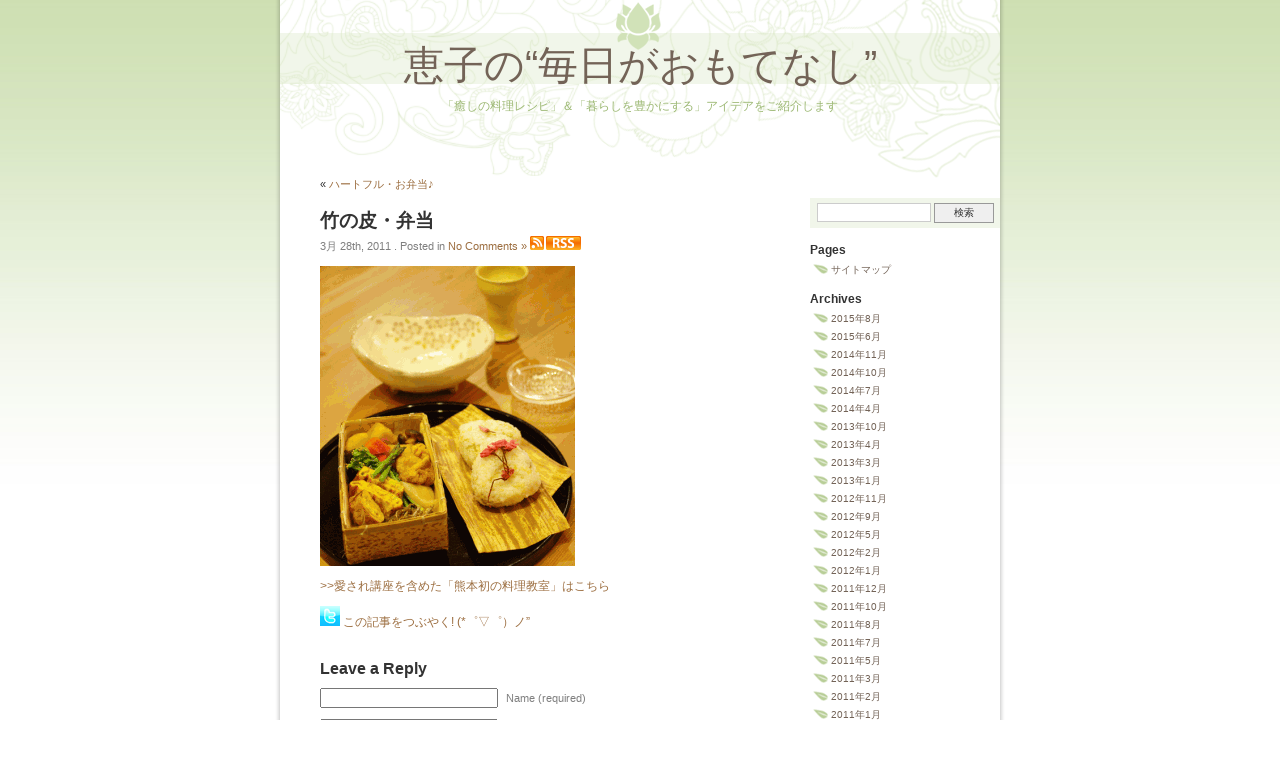

--- FILE ---
content_type: text/html; charset=UTF-8
request_url: https://blog.ryouri-therapy.com/creation-dish/%E6%84%9B%E3%81%95%E3%82%8C-%E5%81%A5%E5%BA%B7-%E5%BC%81%E5%BD%93/attachment/%E7%AB%B9%E3%81%AE%E7%9A%AE%E3%83%BB%E5%BC%81%E5%BD%93/
body_size: 9272
content:
<!DOCTYPE html PUBLIC "-//W3C//DTD XHTML 1.0 Transitional//EN" "http://www.w3.org/TR/xhtml1/DTD/xhtml1-transitional.dtd">
<html xmlns="http://www.w3.org/1999/xhtml" xml:lang="ja" lang="ja">

<head profile="http://gmpg.org/xfn/11">
<meta http-equiv="Content-Type" content="text/html; charset=UTF-8" />
<meta name="google-site-verification" content="N_3mnyw8B2NzmZzB-qXmsDHZxmAnaOGjIjzkmzBh7js" />


<link rel="stylesheet" href="https://blog.ryouri-therapy.com/wp-content/themes/mondo-zen-theme/style.css" type="text/css" />
<link rel="alternate" type="application/rss+xml" title="RSS" href="https://blog.ryouri-therapy.com/index.rdf" />
<link rel="alternate" type="application/rss+xml" title="恵子の“毎日がおもてなし” RSS Feed" href="https://blog.ryouri-therapy.com/feed/" />
<link rel="alternate" type="application/atom+xml" title="恵子の“毎日がおもてなし” Atom Feed" href="https://blog.ryouri-therapy.com/feed/atom/" />

<!--[if lte IE 6]>
<style type="text/css" media="screen">
	#sidebar form{margin-right:-8px; padding:5px 3px 5px 4px;}
</style>
<![endif]-->

<link rel="pingback" href="https://blog.ryouri-therapy.com/xmlrpc.php" />
	<style>img:is([sizes="auto" i], [sizes^="auto," i]) { contain-intrinsic-size: 3000px 1500px }</style>
	
		<!-- All in One SEO 4.7.7.1 - aioseo.com -->
		<title>竹の皮・弁当 | 恵子の“毎日がおもてなし”</title>
	<meta name="robots" content="max-image-preview:large" />
	<meta name="author" content="keiko"/>
	<link rel="canonical" href="https://blog.ryouri-therapy.com/creation-dish/%e6%84%9b%e3%81%95%e3%82%8c-%e5%81%a5%e5%ba%b7-%e5%bc%81%e5%bd%93/attachment/%e7%ab%b9%e3%81%ae%e7%9a%ae%e3%83%bb%e5%bc%81%e5%bd%93/" />
	<meta name="generator" content="All in One SEO (AIOSEO) 4.7.7.1" />
		<meta property="og:locale" content="ja_JP" />
		<meta property="og:site_name" content="恵子の“毎日がおもてなし” | 「癒しの料理レシピ」＆「暮らしを豊かにする」アイデアをご紹介します" />
		<meta property="og:type" content="article" />
		<meta property="og:title" content="竹の皮・弁当 | 恵子の“毎日がおもてなし”" />
		<meta property="og:url" content="https://blog.ryouri-therapy.com/creation-dish/%e6%84%9b%e3%81%95%e3%82%8c-%e5%81%a5%e5%ba%b7-%e5%bc%81%e5%bd%93/attachment/%e7%ab%b9%e3%81%ae%e7%9a%ae%e3%83%bb%e5%bc%81%e5%bd%93/" />
		<meta property="article:published_time" content="2011-03-27T15:24:12+00:00" />
		<meta property="article:modified_time" content="2011-03-27T15:24:12+00:00" />
		<meta name="twitter:card" content="summary" />
		<meta name="twitter:title" content="竹の皮・弁当 | 恵子の“毎日がおもてなし”" />
		<script type="application/ld+json" class="aioseo-schema">
			{"@context":"https:\/\/schema.org","@graph":[{"@type":"BreadcrumbList","@id":"https:\/\/blog.ryouri-therapy.com\/creation-dish\/%e6%84%9b%e3%81%95%e3%82%8c-%e5%81%a5%e5%ba%b7-%e5%bc%81%e5%bd%93\/attachment\/%e7%ab%b9%e3%81%ae%e7%9a%ae%e3%83%bb%e5%bc%81%e5%bd%93\/#breadcrumblist","itemListElement":[{"@type":"ListItem","@id":"https:\/\/blog.ryouri-therapy.com\/#listItem","position":1,"name":"\u5bb6","item":"https:\/\/blog.ryouri-therapy.com\/","nextItem":{"@type":"ListItem","@id":"https:\/\/blog.ryouri-therapy.com\/creation-dish\/%e6%84%9b%e3%81%95%e3%82%8c-%e5%81%a5%e5%ba%b7-%e5%bc%81%e5%bd%93\/attachment\/%e7%ab%b9%e3%81%ae%e7%9a%ae%e3%83%bb%e5%bc%81%e5%bd%93\/#listItem","name":"\u7af9\u306e\u76ae\u30fb\u5f01\u5f53"}},{"@type":"ListItem","@id":"https:\/\/blog.ryouri-therapy.com\/creation-dish\/%e6%84%9b%e3%81%95%e3%82%8c-%e5%81%a5%e5%ba%b7-%e5%bc%81%e5%bd%93\/attachment\/%e7%ab%b9%e3%81%ae%e7%9a%ae%e3%83%bb%e5%bc%81%e5%bd%93\/#listItem","position":2,"name":"\u7af9\u306e\u76ae\u30fb\u5f01\u5f53","previousItem":{"@type":"ListItem","@id":"https:\/\/blog.ryouri-therapy.com\/#listItem","name":"\u5bb6"}}]},{"@type":"ItemPage","@id":"https:\/\/blog.ryouri-therapy.com\/creation-dish\/%e6%84%9b%e3%81%95%e3%82%8c-%e5%81%a5%e5%ba%b7-%e5%bc%81%e5%bd%93\/attachment\/%e7%ab%b9%e3%81%ae%e7%9a%ae%e3%83%bb%e5%bc%81%e5%bd%93\/#itempage","url":"https:\/\/blog.ryouri-therapy.com\/creation-dish\/%e6%84%9b%e3%81%95%e3%82%8c-%e5%81%a5%e5%ba%b7-%e5%bc%81%e5%bd%93\/attachment\/%e7%ab%b9%e3%81%ae%e7%9a%ae%e3%83%bb%e5%bc%81%e5%bd%93\/","name":"\u7af9\u306e\u76ae\u30fb\u5f01\u5f53 | \u6075\u5b50\u306e\u201c\u6bce\u65e5\u304c\u304a\u3082\u3066\u306a\u3057\u201d","inLanguage":"ja","isPartOf":{"@id":"https:\/\/blog.ryouri-therapy.com\/#website"},"breadcrumb":{"@id":"https:\/\/blog.ryouri-therapy.com\/creation-dish\/%e6%84%9b%e3%81%95%e3%82%8c-%e5%81%a5%e5%ba%b7-%e5%bc%81%e5%bd%93\/attachment\/%e7%ab%b9%e3%81%ae%e7%9a%ae%e3%83%bb%e5%bc%81%e5%bd%93\/#breadcrumblist"},"author":{"@id":"https:\/\/blog.ryouri-therapy.com\/author\/carekeiko88\/#author"},"creator":{"@id":"https:\/\/blog.ryouri-therapy.com\/author\/carekeiko88\/#author"},"datePublished":"2011-03-28T00:24:12+09:00","dateModified":"2011-03-28T00:24:12+09:00"},{"@type":"Organization","@id":"https:\/\/blog.ryouri-therapy.com\/#organization","name":"\u6075\u5b50\u306e\u201c\u6bce\u65e5\u304c\u304a\u3082\u3066\u306a\u3057\u201d","description":"\u300c\u7652\u3057\u306e\u6599\u7406\u30ec\u30b7\u30d4\u300d\uff06\u300c\u66ae\u3089\u3057\u3092\u8c4a\u304b\u306b\u3059\u308b\u300d\u30a2\u30a4\u30c7\u30a2\u3092\u3054\u7d39\u4ecb\u3057\u307e\u3059","url":"https:\/\/blog.ryouri-therapy.com\/"},{"@type":"Person","@id":"https:\/\/blog.ryouri-therapy.com\/author\/carekeiko88\/#author","url":"https:\/\/blog.ryouri-therapy.com\/author\/carekeiko88\/","name":"keiko","image":{"@type":"ImageObject","@id":"https:\/\/blog.ryouri-therapy.com\/creation-dish\/%e6%84%9b%e3%81%95%e3%82%8c-%e5%81%a5%e5%ba%b7-%e5%bc%81%e5%bd%93\/attachment\/%e7%ab%b9%e3%81%ae%e7%9a%ae%e3%83%bb%e5%bc%81%e5%bd%93\/#authorImage","url":"https:\/\/secure.gravatar.com\/avatar\/8e5cf3373862d068cca8c60cc3a4b744?s=96&d=mm&r=g","width":96,"height":96,"caption":"keiko"}},{"@type":"WebSite","@id":"https:\/\/blog.ryouri-therapy.com\/#website","url":"https:\/\/blog.ryouri-therapy.com\/","name":"\u6075\u5b50\u306e\u201c\u6bce\u65e5\u304c\u304a\u3082\u3066\u306a\u3057\u201d","description":"\u300c\u7652\u3057\u306e\u6599\u7406\u30ec\u30b7\u30d4\u300d\uff06\u300c\u66ae\u3089\u3057\u3092\u8c4a\u304b\u306b\u3059\u308b\u300d\u30a2\u30a4\u30c7\u30a2\u3092\u3054\u7d39\u4ecb\u3057\u307e\u3059","inLanguage":"ja","publisher":{"@id":"https:\/\/blog.ryouri-therapy.com\/#organization"}}]}
		</script>
		<!-- All in One SEO -->

<link rel="alternate" type="application/rss+xml" title="恵子の“毎日がおもてなし” &raquo; 竹の皮・弁当 のコメントのフィード" href="https://blog.ryouri-therapy.com/creation-dish/%e6%84%9b%e3%81%95%e3%82%8c-%e5%81%a5%e5%ba%b7-%e5%bc%81%e5%bd%93/attachment/%e7%ab%b9%e3%81%ae%e7%9a%ae%e3%83%bb%e5%bc%81%e5%bd%93/feed/" />
<script type="text/javascript">
/* <![CDATA[ */
window._wpemojiSettings = {"baseUrl":"https:\/\/s.w.org\/images\/core\/emoji\/15.0.3\/72x72\/","ext":".png","svgUrl":"https:\/\/s.w.org\/images\/core\/emoji\/15.0.3\/svg\/","svgExt":".svg","source":{"concatemoji":"https:\/\/blog.ryouri-therapy.com\/wp-includes\/js\/wp-emoji-release.min.js?ver=6.7.4"}};
/*! This file is auto-generated */
!function(i,n){var o,s,e;function c(e){try{var t={supportTests:e,timestamp:(new Date).valueOf()};sessionStorage.setItem(o,JSON.stringify(t))}catch(e){}}function p(e,t,n){e.clearRect(0,0,e.canvas.width,e.canvas.height),e.fillText(t,0,0);var t=new Uint32Array(e.getImageData(0,0,e.canvas.width,e.canvas.height).data),r=(e.clearRect(0,0,e.canvas.width,e.canvas.height),e.fillText(n,0,0),new Uint32Array(e.getImageData(0,0,e.canvas.width,e.canvas.height).data));return t.every(function(e,t){return e===r[t]})}function u(e,t,n){switch(t){case"flag":return n(e,"\ud83c\udff3\ufe0f\u200d\u26a7\ufe0f","\ud83c\udff3\ufe0f\u200b\u26a7\ufe0f")?!1:!n(e,"\ud83c\uddfa\ud83c\uddf3","\ud83c\uddfa\u200b\ud83c\uddf3")&&!n(e,"\ud83c\udff4\udb40\udc67\udb40\udc62\udb40\udc65\udb40\udc6e\udb40\udc67\udb40\udc7f","\ud83c\udff4\u200b\udb40\udc67\u200b\udb40\udc62\u200b\udb40\udc65\u200b\udb40\udc6e\u200b\udb40\udc67\u200b\udb40\udc7f");case"emoji":return!n(e,"\ud83d\udc26\u200d\u2b1b","\ud83d\udc26\u200b\u2b1b")}return!1}function f(e,t,n){var r="undefined"!=typeof WorkerGlobalScope&&self instanceof WorkerGlobalScope?new OffscreenCanvas(300,150):i.createElement("canvas"),a=r.getContext("2d",{willReadFrequently:!0}),o=(a.textBaseline="top",a.font="600 32px Arial",{});return e.forEach(function(e){o[e]=t(a,e,n)}),o}function t(e){var t=i.createElement("script");t.src=e,t.defer=!0,i.head.appendChild(t)}"undefined"!=typeof Promise&&(o="wpEmojiSettingsSupports",s=["flag","emoji"],n.supports={everything:!0,everythingExceptFlag:!0},e=new Promise(function(e){i.addEventListener("DOMContentLoaded",e,{once:!0})}),new Promise(function(t){var n=function(){try{var e=JSON.parse(sessionStorage.getItem(o));if("object"==typeof e&&"number"==typeof e.timestamp&&(new Date).valueOf()<e.timestamp+604800&&"object"==typeof e.supportTests)return e.supportTests}catch(e){}return null}();if(!n){if("undefined"!=typeof Worker&&"undefined"!=typeof OffscreenCanvas&&"undefined"!=typeof URL&&URL.createObjectURL&&"undefined"!=typeof Blob)try{var e="postMessage("+f.toString()+"("+[JSON.stringify(s),u.toString(),p.toString()].join(",")+"));",r=new Blob([e],{type:"text/javascript"}),a=new Worker(URL.createObjectURL(r),{name:"wpTestEmojiSupports"});return void(a.onmessage=function(e){c(n=e.data),a.terminate(),t(n)})}catch(e){}c(n=f(s,u,p))}t(n)}).then(function(e){for(var t in e)n.supports[t]=e[t],n.supports.everything=n.supports.everything&&n.supports[t],"flag"!==t&&(n.supports.everythingExceptFlag=n.supports.everythingExceptFlag&&n.supports[t]);n.supports.everythingExceptFlag=n.supports.everythingExceptFlag&&!n.supports.flag,n.DOMReady=!1,n.readyCallback=function(){n.DOMReady=!0}}).then(function(){return e}).then(function(){var e;n.supports.everything||(n.readyCallback(),(e=n.source||{}).concatemoji?t(e.concatemoji):e.wpemoji&&e.twemoji&&(t(e.twemoji),t(e.wpemoji)))}))}((window,document),window._wpemojiSettings);
/* ]]> */
</script>
<style id='wp-emoji-styles-inline-css' type='text/css'>

	img.wp-smiley, img.emoji {
		display: inline !important;
		border: none !important;
		box-shadow: none !important;
		height: 1em !important;
		width: 1em !important;
		margin: 0 0.07em !important;
		vertical-align: -0.1em !important;
		background: none !important;
		padding: 0 !important;
	}
</style>
<link rel='stylesheet' id='wp-block-library-css' href='https://blog.ryouri-therapy.com/wp-includes/css/dist/block-library/style.min.css?ver=6.7.4' type='text/css' media='all' />
<style id='filebird-block-filebird-gallery-style-inline-css' type='text/css'>
ul.filebird-block-filebird-gallery{margin:auto!important;padding:0!important;width:100%}ul.filebird-block-filebird-gallery.layout-grid{display:grid;grid-gap:20px;align-items:stretch;grid-template-columns:repeat(var(--columns),1fr);justify-items:stretch}ul.filebird-block-filebird-gallery.layout-grid li img{border:1px solid #ccc;box-shadow:2px 2px 6px 0 rgba(0,0,0,.3);height:100%;max-width:100%;-o-object-fit:cover;object-fit:cover;width:100%}ul.filebird-block-filebird-gallery.layout-masonry{-moz-column-count:var(--columns);-moz-column-gap:var(--space);column-gap:var(--space);-moz-column-width:var(--min-width);columns:var(--min-width) var(--columns);display:block;overflow:auto}ul.filebird-block-filebird-gallery.layout-masonry li{margin-bottom:var(--space)}ul.filebird-block-filebird-gallery li{list-style:none}ul.filebird-block-filebird-gallery li figure{height:100%;margin:0;padding:0;position:relative;width:100%}ul.filebird-block-filebird-gallery li figure figcaption{background:linear-gradient(0deg,rgba(0,0,0,.7),rgba(0,0,0,.3) 70%,transparent);bottom:0;box-sizing:border-box;color:#fff;font-size:.8em;margin:0;max-height:100%;overflow:auto;padding:3em .77em .7em;position:absolute;text-align:center;width:100%;z-index:2}ul.filebird-block-filebird-gallery li figure figcaption a{color:inherit}

</style>
<style id='classic-theme-styles-inline-css' type='text/css'>
/*! This file is auto-generated */
.wp-block-button__link{color:#fff;background-color:#32373c;border-radius:9999px;box-shadow:none;text-decoration:none;padding:calc(.667em + 2px) calc(1.333em + 2px);font-size:1.125em}.wp-block-file__button{background:#32373c;color:#fff;text-decoration:none}
</style>
<style id='global-styles-inline-css' type='text/css'>
:root{--wp--preset--aspect-ratio--square: 1;--wp--preset--aspect-ratio--4-3: 4/3;--wp--preset--aspect-ratio--3-4: 3/4;--wp--preset--aspect-ratio--3-2: 3/2;--wp--preset--aspect-ratio--2-3: 2/3;--wp--preset--aspect-ratio--16-9: 16/9;--wp--preset--aspect-ratio--9-16: 9/16;--wp--preset--color--black: #000000;--wp--preset--color--cyan-bluish-gray: #abb8c3;--wp--preset--color--white: #ffffff;--wp--preset--color--pale-pink: #f78da7;--wp--preset--color--vivid-red: #cf2e2e;--wp--preset--color--luminous-vivid-orange: #ff6900;--wp--preset--color--luminous-vivid-amber: #fcb900;--wp--preset--color--light-green-cyan: #7bdcb5;--wp--preset--color--vivid-green-cyan: #00d084;--wp--preset--color--pale-cyan-blue: #8ed1fc;--wp--preset--color--vivid-cyan-blue: #0693e3;--wp--preset--color--vivid-purple: #9b51e0;--wp--preset--gradient--vivid-cyan-blue-to-vivid-purple: linear-gradient(135deg,rgba(6,147,227,1) 0%,rgb(155,81,224) 100%);--wp--preset--gradient--light-green-cyan-to-vivid-green-cyan: linear-gradient(135deg,rgb(122,220,180) 0%,rgb(0,208,130) 100%);--wp--preset--gradient--luminous-vivid-amber-to-luminous-vivid-orange: linear-gradient(135deg,rgba(252,185,0,1) 0%,rgba(255,105,0,1) 100%);--wp--preset--gradient--luminous-vivid-orange-to-vivid-red: linear-gradient(135deg,rgba(255,105,0,1) 0%,rgb(207,46,46) 100%);--wp--preset--gradient--very-light-gray-to-cyan-bluish-gray: linear-gradient(135deg,rgb(238,238,238) 0%,rgb(169,184,195) 100%);--wp--preset--gradient--cool-to-warm-spectrum: linear-gradient(135deg,rgb(74,234,220) 0%,rgb(151,120,209) 20%,rgb(207,42,186) 40%,rgb(238,44,130) 60%,rgb(251,105,98) 80%,rgb(254,248,76) 100%);--wp--preset--gradient--blush-light-purple: linear-gradient(135deg,rgb(255,206,236) 0%,rgb(152,150,240) 100%);--wp--preset--gradient--blush-bordeaux: linear-gradient(135deg,rgb(254,205,165) 0%,rgb(254,45,45) 50%,rgb(107,0,62) 100%);--wp--preset--gradient--luminous-dusk: linear-gradient(135deg,rgb(255,203,112) 0%,rgb(199,81,192) 50%,rgb(65,88,208) 100%);--wp--preset--gradient--pale-ocean: linear-gradient(135deg,rgb(255,245,203) 0%,rgb(182,227,212) 50%,rgb(51,167,181) 100%);--wp--preset--gradient--electric-grass: linear-gradient(135deg,rgb(202,248,128) 0%,rgb(113,206,126) 100%);--wp--preset--gradient--midnight: linear-gradient(135deg,rgb(2,3,129) 0%,rgb(40,116,252) 100%);--wp--preset--font-size--small: 13px;--wp--preset--font-size--medium: 20px;--wp--preset--font-size--large: 36px;--wp--preset--font-size--x-large: 42px;--wp--preset--spacing--20: 0.44rem;--wp--preset--spacing--30: 0.67rem;--wp--preset--spacing--40: 1rem;--wp--preset--spacing--50: 1.5rem;--wp--preset--spacing--60: 2.25rem;--wp--preset--spacing--70: 3.38rem;--wp--preset--spacing--80: 5.06rem;--wp--preset--shadow--natural: 6px 6px 9px rgba(0, 0, 0, 0.2);--wp--preset--shadow--deep: 12px 12px 50px rgba(0, 0, 0, 0.4);--wp--preset--shadow--sharp: 6px 6px 0px rgba(0, 0, 0, 0.2);--wp--preset--shadow--outlined: 6px 6px 0px -3px rgba(255, 255, 255, 1), 6px 6px rgba(0, 0, 0, 1);--wp--preset--shadow--crisp: 6px 6px 0px rgba(0, 0, 0, 1);}:where(.is-layout-flex){gap: 0.5em;}:where(.is-layout-grid){gap: 0.5em;}body .is-layout-flex{display: flex;}.is-layout-flex{flex-wrap: wrap;align-items: center;}.is-layout-flex > :is(*, div){margin: 0;}body .is-layout-grid{display: grid;}.is-layout-grid > :is(*, div){margin: 0;}:where(.wp-block-columns.is-layout-flex){gap: 2em;}:where(.wp-block-columns.is-layout-grid){gap: 2em;}:where(.wp-block-post-template.is-layout-flex){gap: 1.25em;}:where(.wp-block-post-template.is-layout-grid){gap: 1.25em;}.has-black-color{color: var(--wp--preset--color--black) !important;}.has-cyan-bluish-gray-color{color: var(--wp--preset--color--cyan-bluish-gray) !important;}.has-white-color{color: var(--wp--preset--color--white) !important;}.has-pale-pink-color{color: var(--wp--preset--color--pale-pink) !important;}.has-vivid-red-color{color: var(--wp--preset--color--vivid-red) !important;}.has-luminous-vivid-orange-color{color: var(--wp--preset--color--luminous-vivid-orange) !important;}.has-luminous-vivid-amber-color{color: var(--wp--preset--color--luminous-vivid-amber) !important;}.has-light-green-cyan-color{color: var(--wp--preset--color--light-green-cyan) !important;}.has-vivid-green-cyan-color{color: var(--wp--preset--color--vivid-green-cyan) !important;}.has-pale-cyan-blue-color{color: var(--wp--preset--color--pale-cyan-blue) !important;}.has-vivid-cyan-blue-color{color: var(--wp--preset--color--vivid-cyan-blue) !important;}.has-vivid-purple-color{color: var(--wp--preset--color--vivid-purple) !important;}.has-black-background-color{background-color: var(--wp--preset--color--black) !important;}.has-cyan-bluish-gray-background-color{background-color: var(--wp--preset--color--cyan-bluish-gray) !important;}.has-white-background-color{background-color: var(--wp--preset--color--white) !important;}.has-pale-pink-background-color{background-color: var(--wp--preset--color--pale-pink) !important;}.has-vivid-red-background-color{background-color: var(--wp--preset--color--vivid-red) !important;}.has-luminous-vivid-orange-background-color{background-color: var(--wp--preset--color--luminous-vivid-orange) !important;}.has-luminous-vivid-amber-background-color{background-color: var(--wp--preset--color--luminous-vivid-amber) !important;}.has-light-green-cyan-background-color{background-color: var(--wp--preset--color--light-green-cyan) !important;}.has-vivid-green-cyan-background-color{background-color: var(--wp--preset--color--vivid-green-cyan) !important;}.has-pale-cyan-blue-background-color{background-color: var(--wp--preset--color--pale-cyan-blue) !important;}.has-vivid-cyan-blue-background-color{background-color: var(--wp--preset--color--vivid-cyan-blue) !important;}.has-vivid-purple-background-color{background-color: var(--wp--preset--color--vivid-purple) !important;}.has-black-border-color{border-color: var(--wp--preset--color--black) !important;}.has-cyan-bluish-gray-border-color{border-color: var(--wp--preset--color--cyan-bluish-gray) !important;}.has-white-border-color{border-color: var(--wp--preset--color--white) !important;}.has-pale-pink-border-color{border-color: var(--wp--preset--color--pale-pink) !important;}.has-vivid-red-border-color{border-color: var(--wp--preset--color--vivid-red) !important;}.has-luminous-vivid-orange-border-color{border-color: var(--wp--preset--color--luminous-vivid-orange) !important;}.has-luminous-vivid-amber-border-color{border-color: var(--wp--preset--color--luminous-vivid-amber) !important;}.has-light-green-cyan-border-color{border-color: var(--wp--preset--color--light-green-cyan) !important;}.has-vivid-green-cyan-border-color{border-color: var(--wp--preset--color--vivid-green-cyan) !important;}.has-pale-cyan-blue-border-color{border-color: var(--wp--preset--color--pale-cyan-blue) !important;}.has-vivid-cyan-blue-border-color{border-color: var(--wp--preset--color--vivid-cyan-blue) !important;}.has-vivid-purple-border-color{border-color: var(--wp--preset--color--vivid-purple) !important;}.has-vivid-cyan-blue-to-vivid-purple-gradient-background{background: var(--wp--preset--gradient--vivid-cyan-blue-to-vivid-purple) !important;}.has-light-green-cyan-to-vivid-green-cyan-gradient-background{background: var(--wp--preset--gradient--light-green-cyan-to-vivid-green-cyan) !important;}.has-luminous-vivid-amber-to-luminous-vivid-orange-gradient-background{background: var(--wp--preset--gradient--luminous-vivid-amber-to-luminous-vivid-orange) !important;}.has-luminous-vivid-orange-to-vivid-red-gradient-background{background: var(--wp--preset--gradient--luminous-vivid-orange-to-vivid-red) !important;}.has-very-light-gray-to-cyan-bluish-gray-gradient-background{background: var(--wp--preset--gradient--very-light-gray-to-cyan-bluish-gray) !important;}.has-cool-to-warm-spectrum-gradient-background{background: var(--wp--preset--gradient--cool-to-warm-spectrum) !important;}.has-blush-light-purple-gradient-background{background: var(--wp--preset--gradient--blush-light-purple) !important;}.has-blush-bordeaux-gradient-background{background: var(--wp--preset--gradient--blush-bordeaux) !important;}.has-luminous-dusk-gradient-background{background: var(--wp--preset--gradient--luminous-dusk) !important;}.has-pale-ocean-gradient-background{background: var(--wp--preset--gradient--pale-ocean) !important;}.has-electric-grass-gradient-background{background: var(--wp--preset--gradient--electric-grass) !important;}.has-midnight-gradient-background{background: var(--wp--preset--gradient--midnight) !important;}.has-small-font-size{font-size: var(--wp--preset--font-size--small) !important;}.has-medium-font-size{font-size: var(--wp--preset--font-size--medium) !important;}.has-large-font-size{font-size: var(--wp--preset--font-size--large) !important;}.has-x-large-font-size{font-size: var(--wp--preset--font-size--x-large) !important;}
:where(.wp-block-post-template.is-layout-flex){gap: 1.25em;}:where(.wp-block-post-template.is-layout-grid){gap: 1.25em;}
:where(.wp-block-columns.is-layout-flex){gap: 2em;}:where(.wp-block-columns.is-layout-grid){gap: 2em;}
:root :where(.wp-block-pullquote){font-size: 1.5em;line-height: 1.6;}
</style>
<link rel="https://api.w.org/" href="https://blog.ryouri-therapy.com/wp-json/" /><link rel="alternate" title="JSON" type="application/json" href="https://blog.ryouri-therapy.com/wp-json/wp/v2/media/1905" /><link rel="EditURI" type="application/rsd+xml" title="RSD" href="https://blog.ryouri-therapy.com/xmlrpc.php?rsd" />
<link rel='shortlink' href='http://wp.me/aV95B-uJ' />
<link rel="alternate" title="oEmbed (JSON)" type="application/json+oembed" href="https://blog.ryouri-therapy.com/wp-json/oembed/1.0/embed?url=https%3A%2F%2Fblog.ryouri-therapy.com%2Fcreation-dish%2F%25e6%2584%259b%25e3%2581%2595%25e3%2582%258c-%25e5%2581%25a5%25e5%25ba%25b7-%25e5%25bc%2581%25e5%25bd%2593%2Fattachment%2F%25e7%25ab%25b9%25e3%2581%25ae%25e7%259a%25ae%25e3%2583%25bb%25e5%25bc%2581%25e5%25bd%2593%2F" />
<link rel="alternate" title="oEmbed (XML)" type="text/xml+oembed" href="https://blog.ryouri-therapy.com/wp-json/oembed/1.0/embed?url=https%3A%2F%2Fblog.ryouri-therapy.com%2Fcreation-dish%2F%25e6%2584%259b%25e3%2581%2595%25e3%2582%258c-%25e5%2581%25a5%25e5%25ba%25b7-%25e5%25bc%2581%25e5%25bd%2593%2Fattachment%2F%25e7%25ab%25b9%25e3%2581%25ae%25e7%259a%25ae%25e3%2583%25bb%25e5%25bc%2581%25e5%25bd%2593%2F&#038;format=xml" />
<script type="text/javascript" src="https://blog.ryouri-therapy.com/wp-content/plugins/flv-embed/swfobject.js"></script>
	<link rel="stylesheet" type="text/css" media="screen" href="https://blog.ryouri-therapy.com/wp-content/plugins/wp-contact-form-iii/wp-contactform-iii.css" />

		<style type="text/css" id="wp-custom-css">
			.single-content p{
  font-size:15px;
}		</style>
		</head>
<body>
<div id="page">


<div id="header">
	<div id="headerimg">
		<h1><a href="https://blog.ryouri-therapy.com/">恵子の“毎日がおもてなし”</a></h1>
		<div class="description">「癒しの料理レシピ」＆「暮らしを豊かにする」アイデアをご紹介します</div>
	</div>
</div>
<hr />

	<div id="content" class="narrowcolumn">

	
		<div class="navigation">
			<div class="alignleft">&laquo; <a href="https://blog.ryouri-therapy.com/creation-dish/%e6%84%9b%e3%81%95%e3%82%8c-%e5%81%a5%e5%ba%b7-%e5%bc%81%e5%bd%93/" rel="prev">ハートフル・お弁当♪</a></div>
			<div class="alignright"></div>
		</div>

		
			<div class="post-1905 attachment type-attachment status-inherit hentry" id="post-1905">
				<h2><a href="https://blog.ryouri-therapy.com/creation-dish/%e6%84%9b%e3%81%95%e3%82%8c-%e5%81%a5%e5%ba%b7-%e5%bc%81%e5%bd%93/attachment/%e7%ab%b9%e3%81%ae%e7%9a%ae%e3%83%bb%e5%bc%81%e5%bd%93/" rel="bookmark" title="Permanent Link to 竹の皮・弁当">竹の皮・弁当</a></h2>
				<small>3月 28th, 2011 <!-- by keiko --></small><span class="postmetadata"> . Posted in <a href="https://blog.ryouri-therapy.com/creation-dish/%e6%84%9b%e3%81%95%e3%82%8c-%e5%81%a5%e5%ba%b7-%e5%bc%81%e5%bd%93/attachment/%e7%ab%b9%e3%81%ae%e7%9a%ae%e3%83%bb%e5%bc%81%e5%bd%93/#respond">No Comments &#187;</a></span> <a href="https://blog.ryouri-therapy.com/feed/rdf/"><img src="http://blog.ryouri-therapy.com/wp-content/uploads/rss.png"></a></a>
				<div class="entry">	
				<p class="attachment"><a href='https://blog.ryouri-therapy.com/wp-content/uploads/b8fc53113b6e79c0ec4670b4eeccc3bd.png'><img fetchpriority="high" decoding="async" width="255" height="300" src="https://blog.ryouri-therapy.com/wp-content/uploads/b8fc53113b6e79c0ec4670b4eeccc3bd-255x300.png" class="attachment-medium size-medium" alt="" srcset="https://blog.ryouri-therapy.com/wp-content/uploads/b8fc53113b6e79c0ec4670b4eeccc3bd-255x300.png 255w, https://blog.ryouri-therapy.com/wp-content/uploads/b8fc53113b6e79c0ec4670b4eeccc3bd.png 450w" sizes="(max-width: 255px) 100vw, 255px" /></a></p>
				<a href="http://www.ryouri-therapy.com/index.php?Classroom" target="_blank"> >>愛され講座を含めた「熊本初の料理教室」はこちら</a>
<p><a href="http://twitter.com/home?status=恵子の“毎日がおもてなし”/「癒しの料理レシピ」＆「暮らしを豊かにする」アイデア満載☆ http://blog.ryouri-therapy.com/" target="_blank"><img src="http://blog.ryouri-therapy.com/wp-content/uploads/tweet.png"></a> <a href="http://twitter.com/home?status=恵子の“毎日がおもてなし”/「癒しの料理レシピ」＆「暮らしを豊かにする」アイデア満載☆ http://blog.ryouri-therapy.com/" target="_blank">この記事をつぶやく! (*゜▽゜）ノ”</a></p>
<!-- AddClips Code START -->
<script type="text/javascript">
<!--
  AddClipsUrl    = location.href;
  AddClipsTitle  = document.title;
  AddClipsId = '2D1782E84EDC1';
  AddClipsType='0';
  AddClipsVerticalAlign='middle';
  AddClipsDefault='bookmark';
  AddClipsMode='popup';
// -->
</script><script type="text/javascript" src="http://js.addclips.org/v2/addclips.js" charset="utf-8"></script>
<!-- AddClips Code END -->
				</div>

			</div>			

		
<!-- You can start editing here. -->


			<!-- If comments are open, but there are no comments. -->

	 


<div id="respond">

<h3>Leave a Reply</h3>

<div class="cancel-comment-reply">
	<small><a rel="nofollow" id="cancel-comment-reply-link" href="/creation-dish/%E6%84%9B%E3%81%95%E3%82%8C-%E5%81%A5%E5%BA%B7-%E5%BC%81%E5%BD%93/attachment/%E7%AB%B9%E3%81%AE%E7%9A%AE%E3%83%BB%E5%BC%81%E5%BD%93/#respond" style="display:none;">返信をキャンセルする。</a></small>
</div>


<form action="https://blog.ryouri-therapy.com/wp-comments-post.php" method="post" id="commentform">


<p><input type="text" name="author" id="author" value="" size="22" tabindex="1" aria-required='true' />
<label for="author"><small>Name (required)</small></label></p>

<p><input type="text" name="email" id="email" value="" size="22" tabindex="2" aria-required='true' />
<label for="email"><small>Mail (will not be published) (required)</small></label></p>

<p><input type="text" name="url" id="url" value="" size="22" tabindex="3" />
<label for="url"><small>Website</small></label></p>


<!--<p><small><strong>XHTML:</strong> You can use these tags: <code>&lt;a href=&quot;&quot; title=&quot;&quot;&gt; &lt;abbr title=&quot;&quot;&gt; &lt;acronym title=&quot;&quot;&gt; &lt;b&gt; &lt;blockquote cite=&quot;&quot;&gt; &lt;cite&gt; &lt;code&gt; &lt;del datetime=&quot;&quot;&gt; &lt;em&gt; &lt;i&gt; &lt;q cite=&quot;&quot;&gt; &lt;s&gt; &lt;strike&gt; &lt;strong&gt; </code></small></p>-->

<p><textarea name="comment" id="comment" cols="100%" rows="6" tabindex="4"></textarea></p>

<p><input name="submit" type="submit" id="submit" tabindex="5" value="Submit Comment" />
<input type='hidden' name='comment_post_ID' value='1905' id='comment_post_ID' />
<input type='hidden' name='comment_parent' id='comment_parent' value='0' />
</p>
<p style="display: none;"><input type="hidden" id="akismet_comment_nonce" name="akismet_comment_nonce" value="c139811fc4" /></p><p style="display: none !important;" class="akismet-fields-container" data-prefix="ak_"><label>&#916;<textarea name="ak_hp_textarea" cols="45" rows="8" maxlength="100"></textarea></label><input type="hidden" id="ak_js_1" name="ak_js" value="98"/><script>document.getElementById( "ak_js_1" ).setAttribute( "value", ( new Date() ).getTime() );</script></p>
</form>

</div>


		
		<div class="navigation">
			<div class="alignleft"></div>
			<div class="alignright"></div>
		</div>

	
	</div>

	<div id="sidebar">
		<ul>
						<li>
				<form role="search" method="get" id="searchform" class="searchform" action="https://blog.ryouri-therapy.com/">
				<div>
					<label class="screen-reader-text" for="s">検索:</label>
					<input type="text" value="" name="s" id="s" />
					<input type="submit" id="searchsubmit" value="検索" />
				</div>
			</form>			</li>

			<li class="pagenav"><h2>Pages</h2><ul><li class="page_item page-item-2"><a href="https://blog.ryouri-therapy.com/sitemap/">サイトマップ</a></li>
</ul></li>
			<li><h2>Archives</h2>
				<ul>
					<li><a href='https://blog.ryouri-therapy.com/2015/08/'>2015年8月</a></li>
	<li><a href='https://blog.ryouri-therapy.com/2015/06/'>2015年6月</a></li>
	<li><a href='https://blog.ryouri-therapy.com/2014/11/'>2014年11月</a></li>
	<li><a href='https://blog.ryouri-therapy.com/2014/10/'>2014年10月</a></li>
	<li><a href='https://blog.ryouri-therapy.com/2014/07/'>2014年7月</a></li>
	<li><a href='https://blog.ryouri-therapy.com/2014/04/'>2014年4月</a></li>
	<li><a href='https://blog.ryouri-therapy.com/2013/10/'>2013年10月</a></li>
	<li><a href='https://blog.ryouri-therapy.com/2013/04/'>2013年4月</a></li>
	<li><a href='https://blog.ryouri-therapy.com/2013/03/'>2013年3月</a></li>
	<li><a href='https://blog.ryouri-therapy.com/2013/01/'>2013年1月</a></li>
	<li><a href='https://blog.ryouri-therapy.com/2012/11/'>2012年11月</a></li>
	<li><a href='https://blog.ryouri-therapy.com/2012/09/'>2012年9月</a></li>
	<li><a href='https://blog.ryouri-therapy.com/2012/05/'>2012年5月</a></li>
	<li><a href='https://blog.ryouri-therapy.com/2012/02/'>2012年2月</a></li>
	<li><a href='https://blog.ryouri-therapy.com/2012/01/'>2012年1月</a></li>
	<li><a href='https://blog.ryouri-therapy.com/2011/12/'>2011年12月</a></li>
	<li><a href='https://blog.ryouri-therapy.com/2011/10/'>2011年10月</a></li>
	<li><a href='https://blog.ryouri-therapy.com/2011/08/'>2011年8月</a></li>
	<li><a href='https://blog.ryouri-therapy.com/2011/07/'>2011年7月</a></li>
	<li><a href='https://blog.ryouri-therapy.com/2011/05/'>2011年5月</a></li>
	<li><a href='https://blog.ryouri-therapy.com/2011/03/'>2011年3月</a></li>
	<li><a href='https://blog.ryouri-therapy.com/2011/02/'>2011年2月</a></li>
	<li><a href='https://blog.ryouri-therapy.com/2011/01/'>2011年1月</a></li>
	<li><a href='https://blog.ryouri-therapy.com/2010/12/'>2010年12月</a></li>
	<li><a href='https://blog.ryouri-therapy.com/2010/10/'>2010年10月</a></li>
	<li><a href='https://blog.ryouri-therapy.com/2010/09/'>2010年9月</a></li>
	<li><a href='https://blog.ryouri-therapy.com/2010/08/'>2010年8月</a></li>
	<li><a href='https://blog.ryouri-therapy.com/2010/07/'>2010年7月</a></li>
	<li><a href='https://blog.ryouri-therapy.com/2010/06/'>2010年6月</a></li>
	<li><a href='https://blog.ryouri-therapy.com/2010/05/'>2010年5月</a></li>
				</ul>
			</li>

			<li class="categories"><h2>Categories</h2><ul>	<li class="cat-item cat-item-12"><a href="https://blog.ryouri-therapy.com/category/rice/">ご飯もの</a> (29)
</li>
	<li class="cat-item cat-item-10"><a href="https://blog.ryouri-therapy.com/category/asian/">アジアン</a> (20)
</li>
	<li class="cat-item cat-item-16"><a href="https://blog.ryouri-therapy.com/category/appetizer/">オードブル</a> (30)
</li>
	<li class="cat-item cat-item-5"><a href="https://blog.ryouri-therapy.com/category/sweets/">スイーツ</a> (25)
</li>
	<li class="cat-item cat-item-13"><a href="https://blog.ryouri-therapy.com/category/soup/">スープ＆お吸い物</a> (12)
</li>
	<li class="cat-item cat-item-11"><a href="https://blog.ryouri-therapy.com/category/bread-pasta/">パン＆パスタ</a> (10)
</li>
	<li class="cat-item cat-item-53"><a href="https://blog.ryouri-therapy.com/category/%ef%bd%86ruit/">フルーツ</a> (5)
</li>
	<li class="cat-item cat-item-4"><a href="https://blog.ryouri-therapy.com/category/branch/">ブランチ</a> (25)
</li>
	<li class="cat-item cat-item-97"><a href="https://blog.ryouri-therapy.com/category/home-party/">ホームパーティー</a> (47)
</li>
	<li class="cat-item cat-item-15"><a href="https://blog.ryouri-therapy.com/category/macrobiotics/">マクロビオテック</a> (30)
</li>
	<li class="cat-item cat-item-30"><a href="https://blog.ryouri-therapy.com/category/main-dish/">メイン料理</a> (20)
</li>
	<li class="cat-item cat-item-14"><a href="https://blog.ryouri-therapy.com/category/preserved-food/">保存食</a> (17)
</li>
	<li class="cat-item cat-item-9"><a href="https://blog.ryouri-therapy.com/category/side-dish/">副菜</a> (31)
</li>
	<li class="cat-item cat-item-3"><a href="https://blog.ryouri-therapy.com/category/creation-dish/">創作料理</a> (57)
</li>
	<li class="cat-item cat-item-120"><a href="https://blog.ryouri-therapy.com/category/present/">手作りプレゼント</a> (14)
</li>
	<li class="cat-item cat-item-1"><a href="https://blog.ryouri-therapy.com/category/unclassification/">未分類</a> (3)
</li>
	<li class="cat-item cat-item-125"><a href="https://blog.ryouri-therapy.com/category/beautybeauty/">美と健康</a> (48)
</li>
	<li class="cat-item cat-item-7"><a href="https://blog.ryouri-therapy.com/category/miscellaneous-goods-and-interior/">雑貨・インテリア</a> (24)
</li>
	<li class="cat-item cat-item-8"><a href="https://blog.ryouri-therapy.com/category/scenery-plant/">風景・植物</a> (44)
</li>
	<li class="cat-item cat-item-6"><a href="https://blog.ryouri-therapy.com/category/ingredient/">食材</a> (55)
</li>
	<li class="cat-item cat-item-220"><a href="https://blog.ryouri-therapy.com/category/hongkong/">香港滞在記</a> (14)
</li>
</ul></li>
								</ul>
<a href="http://www.blogpeople.net/genre/genre705_1.html?key=0f0d4259595c1146&u=http%3A%2F%2Fblog.ryouri-therapy.com%2F" target="_blank"><img src="http://www.blogpeople.net/ranking/images/ranking-banner/ranking-small-green.gif" style="border:none;"></a><br>
<a href="http://www.blogpeople.net/genre/genre402_1.html?key=0f0d4259595c1146&u=http%3A%2F%2Fblog.ryouri-therapy.com%2F" target="_blank"><img src="http://www.blogpeople.net/ranking/images/ranking-banner/ranking-small-blue.gif" style="border:none;"></a><br>
<a href="http://www.blogpeople.net/genre/genre604_1.html?key=0f0d4259595c1146&u=http%3A%2F%2Fblog.ryouri-therapy.com%2F" target="_blank"><img src="http://www.blogpeople.net/ranking/images/ranking-banner/ranking-small-white.gif" style="border:none;"></a>
	</div>



<hr />
<div id="footer">
<!-- If you'd like to support WordPress, having the "powered by" link somewhere on your blog is the best way; it's our only promotion or advertising. -->
	<p>
	<a href="https://blog.ryouri-therapy.com/feed/"><strong>Entries (RSS)</strong></a>
		and <a href="https://blog.ryouri-therapy.com/comments/feed/"><strong>Comments (RSS)</strong></a> | Powered by
		<a href="http://wordpress.org/">WordPress</a> and <a href="http://www.etrecos.com/index.php/themes/" title="Mondo Zen Theme created by eTrecos">Mondo Zen Theme</a>
		<!-- 46 queries. 0.265 seconds. -->
	</p>
</div>
</div>

<!-- Gorgeous design by Michael Heilemann - http://binarybonsai.com/kubrick/ -->

		<script defer type="text/javascript" src="https://blog.ryouri-therapy.com/wp-content/plugins/akismet/_inc/akismet-frontend.js?ver=1736097490" id="akismet-frontend-js"></script>
<!--stats_footer_test--><script src="https://stats.wordpress.com/e-202605.js" type="text/javascript"></script>
<script type="text/javascript">
st_go({blog:'13619639',v:'ext',post:'1905'});
var load_cmc = function(){linktracker_init(13619639,1905,2);};
if ( typeof addLoadEvent != 'undefined' ) addLoadEvent(load_cmc);
else load_cmc();
</script>
</body>
</html>


--- FILE ---
content_type: text/css
request_url: https://blog.ryouri-therapy.com/wp-content/themes/mondo-zen-theme/style.css
body_size: 2962
content:
/*
Theme Name: Mondo Zen Theme
Theme URI: http://www.etrecos.com/index.php/themes/
Description: A green and white pastel tones, two-columns layout in a zen, simple, clean and minimalist theme to set peace of mind, relax and inspire.

Version: 2.2
Author: Catarina Yamamoto
Author URI: http://www.etrecos.com/
Tags: green, white, light, fixed-width, two-columns, right-sidebar

Mondo Zen v2.2
http://www.etrecos.com/index.php/themes/

All CSS, xHTML, images and designs for these themes are copyright(all rights reserved)
to Catarina Yamamoto (whose website you will find at http://www.etrecos.com )
and are released and distributed under GPL:
http://www.opensource.org/licenses/gpl-license.php
*/



/* Begin Typography & Colors */
body {
	font-size: 62.5%; /* Resets 1em to 10px */
	font-family: Verdana, Arial, Sans-Serif;
	background:#fff url('images/zen_page_bg.jpg') repeat-x 0 0;
	color: #333;
	text-align: center;
	}

body#commentspopup{background-color:#fff; background-image: none; text-align: left;}

#page {
	background: url('images/zen_content_bg.png') repeat-y 0 0;
	text-align: left;
	}

#header {
	background: url('images/zen_title_bg.png') no-repeat 0 center !important;
	}
	
#commentspopup #header{background-position: center center !important;}

#headerimg 	{
	margin: 7px 9px 0;
	height: 192px;
	width: 740px;
	}

#content {
	font-size: 1.2em
	}

.widecolumn .entry p {
	font-size: 1.05em;
	}

.narrowcolumn .entry, .widecolumn .entry {
	line-height: 1.4em;
	}

.widecolumn {
	line-height: 1.6em;
	}

.narrowcolumn .postmetadata {
	text-align: left;
	}
	
.hide{display: none;}

.thread-alt {
	background-color: #f8f8f8;
}
.thread-even {
	background-color: white;
}
.depth-1 {
border: 1px solid #ddd;
}

.even, .alt {

	border-left: 1px solid #ddd;
}

#footer {
	background: url('images/zen_footer_bg.jpg') repeat-x 0 bottom;
	border: none;
	color: #7f7f7f;
	}
	
#commentspopup #footer{background-image:none;}

small {
	font-family: Verdana, Arial, Helvetica, Sans-Serif;
	font-size: 0.9em;
	line-height: 1.5em;
	}
small.queryBlog{line-height:1.2em;}

h2, h3 {
	font-family: Verdana, Arial, Sans-Serif;
	font-weight: bold;
	}

h1 {
	font-family: Georgia, Verdana, Arial, Sans-Serif;
	font-weight:normal;
	font-size: 4em;
	text-align: center;
	}

#headerimg .description {
	font-size: 1.2em;
	text-align: center;
	margin-top:5px;
	}

h2 {
	font-size: 1.6em;
	}

h2.pagetitle {
	font-size: 1.6em;
	}

.specialtitle{color: #9CB873;}

#sidebar h2 {
	font-family: Verdana, Arial, Sans-Serif;
	font-size: 1.2em;
	}

h3 {
	font-size: 1.3em;
	}

h1, h1 a, h1 a:hover, h1 a:visited {
	text-decoration: none;
	color: #736357 !important;
	}
	
#headerimg .description {
	text-decoration: none;
	color: #9cb873 !important;
	}

h2, h2 a, h2 a:visited, h3, h3 a, h3 a:visited {
	color: #333;
	}
	
#sidebar h2, #sidebar h2 a, #sidebar h2 a:visited, #sidebar h3, #sidebar h3 a, #sidebar h3 a:visited {
	color: #333;
	}

h2, h2 a, h2 a:hover, h2 a:visited, h3, h3 a, h3 a:hover, h3 a:visited, #sidebar h2, #wp-calendar caption, cite {
	text-decoration: none;
	}

.entry p a:visited {
	color: #b85b5a;
	}

.commentlist li, #commentform input, #commentform textarea {
	font: 0.9em Verdana, Arial, Sans-Serif;
	}
	
#commentspopup .commentlist li, #commentspopup #commentform input, #commentspopup #commentform textarea {
	font: 1em Verdana, Arial, Sans-Serif;
	}
	
#commentspopup .commentlist li{border-bottom:1px solid #DDDDDD;}
	
.commentlist li ul li {
	font-size: 1em;
}

.commentlist li {
	font-weight: bold;
}

.commentlist li .avatar { 
	float: right;
	border: 1px solid #eee;
	padding: 2px;
	background: #fff;
	}

.commentlist cite, .commentlist cite a {
	font-weight: bold;
	font-style: normal;
	font-size: 1.1em;
	}

.commentlist p {
	font-weight: normal;
	line-height: 1.5em;
	text-transform: none;
	}

#commentform p {
	font-family: Verdana, Arial, Sans-Serif;
	}

.commentmetadata {
	font-weight: normal;
	}

#sidebar {
	font: 1em Verdana, Arial, Sans-Serif;
	}

#sidebar ul ul li, #sidebar ul ol li, .nocomments, blockquote, strike {
	color: #666;
	}
	
	
small, .postmetadata {
	color: #7f7f7f;
	}

code {
	font: 1.1em 'Courier New', Courier, Fixed;
	}

acronym, abbr, span.caps
{
	font-size: 0.9em;
	letter-spacing: .07em;
	}

a, h2 a:hover, h3 a:hover {
	color: #9c6e40;
	text-decoration: none;
	}
#sidebar a, #footer a{
	color: #736357;
}

a:hover {
	text-decoration: underline;
	}

#wp-calendar #prev a, #wp-calendar #next a {
	font-size: 9pt;
	}

#wp-calendar a {
	text-decoration: none;
	color:#8aa760;
	font-weight:bold;
	}
	
#wp-calendar a:hover{background-color:#F1F6EA;}

#wp-calendar caption {
	font: bold 1.3em Verdana, Arial, Sans-Serif;
	text-align: center;
	}

#wp-calendar th {
	font-style: normal;
	text-transform: capitalize;
	}
/* End Typography & Colors */



/* Begin Structure */
body {
	margin: 0;
	padding: 0;
	}
	
#commentspopup .bodySpace{ padding:0 20px;}

#page {
	margin: 0px auto;
	padding: 0;
	width: 730px;
	}

#header {
	margin: 0 5px;
	padding: 0;
	height: 178px;
	width: 720px;
	}
	
#commentspopup #header{width:100%; margin:0;}

#headerimg {
	margin: 0;
	height: 178px;
	width: 100%;
	}

.narrowcolumn {
	float: left;
	padding: 0 0 20px 45px;
	margin: 0px 0 0;
	width: 450px;
	}

.widecolumn {
	padding: 10px 0 20px 0;
	margin: 0 0 0 150px;
	width: 450px;
	}

.post, .page {
	margin: 0 0 30px;
	clear: both;
	}

.post hr {
	display: block;
	}

.widecolumn .post {
	margin: 0;
	}

.narrowcolumn .postmetadata {
	font-size:0.9em;
	}

.widecolumn .postmetadata {
	margin: 30px 0;
	}

.widecolumn .smallattachment {
	text-align: center;
	float: left;
	width: 128px;
	margin: 5px 5px 5px 0px;
}

.widecolumn .attachment {
	text-align: center;
	margin: 5px 0px;
}

.postmetadata {
	clear: both;
	margin:0;
}

.clear {
	clear: both;
}

#footer {
	padding: 15px 0 0;
	margin: 0 5px;
	width: 720px;
	clear: both;
	}
	
#commentspopup #footer{margin:20px 0 10px; width:100%;}

#footer p {
	margin: 0;
	padding: 10px 20px;
	text-align:center;
	}
/* End Structure */



/*	Begin Headers */
#commentspopup h1 a,
h1 {
	padding-top: 38px;
	margin: 0;
	}

#commentspopup h1 a{display: block;}

h2 {
	margin: 20px 0 2px;
	}

h2.pagetitle {
	margin-top: 30px;
	text-align: left;
}

#sidebar h2 {
	margin: 5px 0 0;
	padding: 0;
	}

h3 {
	padding: 0;
	margin: 30px 0 0;
	}

h3.comments {
	padding: 0;
	margin: 40px auto 20px ;
	}
/* End Headers */



/* Begin Images */
p img {
	padding: 0;
	max-width: 100%;
	}

img.centered {
	display: block;
	margin-left: auto;
	margin-right: auto;
	}

img.alignright {
	padding: 4px;
	margin: 0 0 2px 7px;
	display: inline;
	}

img.alignleft {
	padding: 4px;
	margin: 0 7px 2px 0;
	display: inline;
	}

.alignright {
	float: right;
	}

.alignleft {
	float: left
	}
/* End Images */



/* Begin Lists

	Special stylized non-IE bullets
	Do not work in Internet Explorer, which merely default to normal bullets. */
html>body .entry li {
	margin: 7px 0 8px 10px;
	}

.entry ol {
	padding: 0 0 0 35px;
	margin: 0;
	}

.entry ul {
	padding: 0 0 0 30px;
	margin: 0;
	}
.entry ol li, .entry ul li{
	margin: 0;
	padding: 0;
	}

.postmetadata ul, .postmetadata li {
	display: inline;
	list-style-type: none;
	list-style-image: none;
	}

#sidebar ul, #sidebar ul ol {
	margin: 0;
	padding: 0;
	}

#sidebar ul li {
	list-style-type: none;
	list-style-image: none;
	margin-bottom: 15px;
	}
	
#sidebar ul li ul li{
	padding-left:18px;
	background:url('images/zen_bullet.gif') no-repeat 0 1px;
}

#sidebar ul p, #sidebar ul select {
	margin: 5px 0 8px;
	}

#sidebar ul ul{
	margin: 6px 0 0 3px;
	}
	
#sidebar ul ol {
	margin: 5px 0 0 10px;
	}

#sidebar ul ul ul, #sidebar ul ol {
	margin: 0 0 0 10px;
	}

ol li, #sidebar ul ol li {
	list-style: decimal outside;
	}

#sidebar ul ul li, #sidebar ul ol li {
	margin: 4px 0 0;
	padding: 0;
	}
/* End Entry Lists */



/* Begin Form Elements */
#searchform {
	margin: 0;
	padding: 5px;
	text-align: center;
	}
	
#searchform label{display: none;}
	
.searchboxbody #searchform{text-align:left; margin-top: 20px;}

#sidebar #searchform #s {
	border:1px solid #ccc;
	font-family:verdana,arial;
	font-size:10px;
	padding:3px 2px;
	width:108px;
	color: #6a6a6a;
	}

#sidebar #searchsubmit {
	border:1px solid #999999;
	font-family:verdana, Arial;
	font-size:10px;
	padding:2px 1px;
	text-transform:uppercase;
	width:60px;
	color: #333;
	}

.entry form { 
	text-align:center;
	}

select {
	width: 130px;
	}

#commentform input {
	width: 170px;
	padding: 2px;
	margin: 5px 5px 1px 0;
	}

#commentform {
	margin: 5px 10px 0 0;
	}
#commentform textarea {
	width: 100%;
	padding: 2px;
	}
#respond:after {
		content: "."; 
	    display: block; 
	    height: 0; 
	    clear: both; 
	    visibility: hidden;
	}
#commentform #submit {
	margin: 0 0 5px auto;
	float: right;
	}
/* End Form Elements */



/* Begin Comments*/
.alt {
	margin: 0;
	padding: 10px;
	}

.commentlist {
	padding: 0;
	margin:0;
	text-align: justify;
	}

.commentlist li {
	margin: 15px 0 10px;
	padding: 5px 5px 10px 10px;
	list-style: none;

	}
.commentlist li ul li { 
	margin-right: -5px;
	margin-left: 10px;
}

.commentlist p {
	margin: 10px 5px 10px 0;
}
.children { padding: 0; }

#commentform p {
	margin: 5px 0;
	}

.nocomments {
	text-align: left;
	font-style: italic;
	margin: 0;
	padding: 0;
	}
	
.ispage .nocomments{display:none;}

.commentmetadata {
	margin: 0;
	display: block;
	}
/* End Comments */



/* Begin Sidebar */
#sidebar
{
	padding: 20px 10px 10px 0;
	margin-left: 535px;
	width: 180px;
	}

#sidebar form {
	margin: 0;
	height:20px;
	background-color: #f1f6ea;
	width: 180px;
	}
/* End Sidebar */



/* Begin Calendar */
#wp-calendar {
	empty-cells: show;
	margin: 10px auto 0;
	width: 155px;
	}

#wp-calendar #next a {
	padding-right: 10px;
	text-align: right;
	}

#wp-calendar #prev a {
	padding-left: 10px;
	text-align: left;
	}

#wp-calendar a {
	display: block;
	}

#wp-calendar caption {
	text-align: center;
	width: 155px;
	background-color:#F1F6EA;
	}

#wp-calendar td {
	padding: 3px 0;
	text-align: center;
	}

#wp-calendar td.pad:hover { /* Doesn't work in IE */
	background-color: #fff; }
/* End Calendar */



/* Begin Various Tags & Classes */
acronym, abbr, span.caps {
	cursor: help;
	}

acronym, abbr {
	border-bottom: 1px dashed #999;
	}

blockquote {
	margin: 15px 30px 0 10px;
	padding-left: 20px;
	border-left: 5px solid #ddd;
	}

blockquote cite {
	margin: 5px 0 0;
	display: block;
	}

.center {
	text-align: center;
	}

.hidden {
	display: none;
	}

hr {
	display: none;
	}

a img {
	border: none;
	}

.navigation {
	display: block;
	text-align: center;
	margin-bottom: 30px;
	font-size:0.9em;
	}
/* End Various Tags & Classes*/



/* Captions */
.aligncenter,
div.aligncenter {
	display: block;
	margin-left: auto;
	margin-right: auto;
}

.wp-caption {
	border: 1px solid #ddd;
	text-align: center;
	background-color: #f3f3f3;
	padding-top: 4px;
	margin: 10px;
	/*
	-moz-border-radius: 3px;
	-khtml-border-radius: 3px;
	-webkit-border-radius: 3px;
	border-radius: 3px;
	*/
}

.wp-caption img {
	margin: 0;
	padding: 0;
	border: 0 none;
}

.wp-caption p.wp-caption-text {
	font-size: 11px;
	line-height: 17px;
	padding: 0 4px 5px;
	margin: 0;
}
/* End captions */